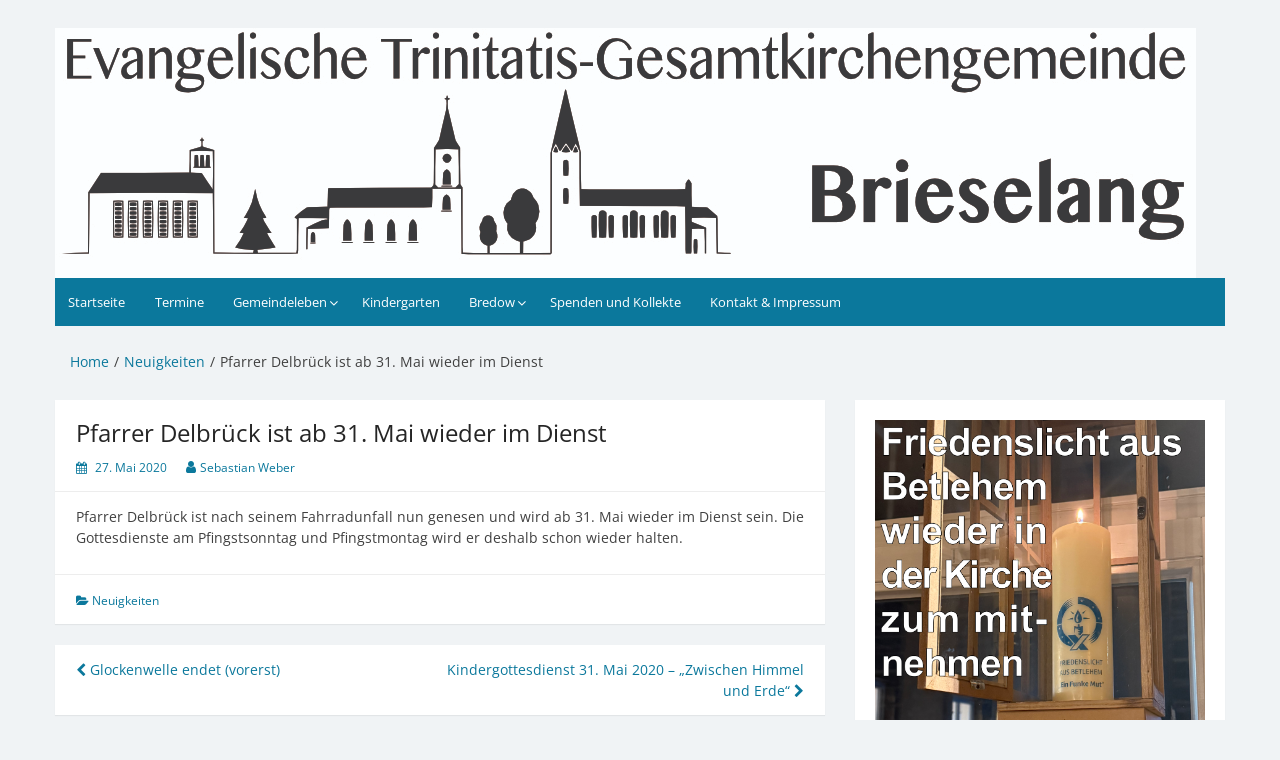

--- FILE ---
content_type: text/html; charset=UTF-8
request_url: https://www.kirche-brieselang.de/pfarrer-delbrueck-ist-ab-31-mai-wieder-im-dienst/
body_size: 56921
content:
<!DOCTYPE html>
<html lang="de">
<head>
	<meta charset="UTF-8">
	<meta name="viewport" content="width=device-width, initial-scale=1">
	<link rel="profile" href="http://gmpg.org/xfn/11">
		<meta name='robots' content='index, follow, max-image-preview:large, max-snippet:-1, max-video-preview:-1' />

	<!-- This site is optimized with the Yoast SEO plugin v26.7 - https://yoast.com/wordpress/plugins/seo/ -->
	<title>Pfarrer Delbrück ist ab 31. Mai wieder im Dienst &#8212; Evangelische Kirchengemeinde Brieselang</title>
	<link rel="canonical" href="https://www.kirche-brieselang.de/pfarrer-delbrueck-ist-ab-31-mai-wieder-im-dienst/" />
	<meta property="og:locale" content="de_DE" />
	<meta property="og:type" content="article" />
	<meta property="og:title" content="Pfarrer Delbrück ist ab 31. Mai wieder im Dienst &#8212; Evangelische Kirchengemeinde Brieselang" />
	<meta property="og:description" content="Pfarrer Delbrück ist nach seinem Fahrradunfall nun genesen und wird ab 31. Mai wieder im Dienst sein. Die Gottesdienste am Pfingstsonntag und Pfingstmontag wird er deshalb schon wieder halten." />
	<meta property="og:url" content="https://www.kirche-brieselang.de/pfarrer-delbrueck-ist-ab-31-mai-wieder-im-dienst/" />
	<meta property="og:site_name" content="Evangelische Kirchengemeinde Brieselang" />
	<meta property="article:published_time" content="2020-05-27T07:40:00+00:00" />
	<meta property="article:modified_time" content="2020-06-23T07:42:34+00:00" />
	<meta name="author" content="Sebastian Weber" />
	<meta name="twitter:card" content="summary_large_image" />
	<meta name="twitter:label1" content="Verfasst von" />
	<meta name="twitter:data1" content="Sebastian Weber" />
	<script type="application/ld+json" class="yoast-schema-graph">{"@context":"https://schema.org","@graph":[{"@type":"Article","@id":"https://www.kirche-brieselang.de/pfarrer-delbrueck-ist-ab-31-mai-wieder-im-dienst/#article","isPartOf":{"@id":"https://www.kirche-brieselang.de/pfarrer-delbrueck-ist-ab-31-mai-wieder-im-dienst/"},"author":{"name":"Sebastian Weber","@id":"https://www.kirche-brieselang.de/#/schema/person/12ff34b887e92b8a55227b0d966cc19b"},"headline":"Pfarrer Delbrück ist ab 31. Mai wieder im Dienst","datePublished":"2020-05-27T07:40:00+00:00","dateModified":"2020-06-23T07:42:34+00:00","mainEntityOfPage":{"@id":"https://www.kirche-brieselang.de/pfarrer-delbrueck-ist-ab-31-mai-wieder-im-dienst/"},"wordCount":38,"articleSection":["Neuigkeiten"],"inLanguage":"de"},{"@type":"WebPage","@id":"https://www.kirche-brieselang.de/pfarrer-delbrueck-ist-ab-31-mai-wieder-im-dienst/","url":"https://www.kirche-brieselang.de/pfarrer-delbrueck-ist-ab-31-mai-wieder-im-dienst/","name":"Pfarrer Delbrück ist ab 31. Mai wieder im Dienst &#8212; Evangelische Kirchengemeinde Brieselang","isPartOf":{"@id":"https://www.kirche-brieselang.de/#website"},"datePublished":"2020-05-27T07:40:00+00:00","dateModified":"2020-06-23T07:42:34+00:00","author":{"@id":"https://www.kirche-brieselang.de/#/schema/person/12ff34b887e92b8a55227b0d966cc19b"},"breadcrumb":{"@id":"https://www.kirche-brieselang.de/pfarrer-delbrueck-ist-ab-31-mai-wieder-im-dienst/#breadcrumb"},"inLanguage":"de","potentialAction":[{"@type":"ReadAction","target":["https://www.kirche-brieselang.de/pfarrer-delbrueck-ist-ab-31-mai-wieder-im-dienst/"]}]},{"@type":"BreadcrumbList","@id":"https://www.kirche-brieselang.de/pfarrer-delbrueck-ist-ab-31-mai-wieder-im-dienst/#breadcrumb","itemListElement":[{"@type":"ListItem","position":1,"name":"Startseite","item":"https://www.kirche-brieselang.de/"},{"@type":"ListItem","position":2,"name":"Pfarrer Delbrück ist ab 31. Mai wieder im Dienst"}]},{"@type":"WebSite","@id":"https://www.kirche-brieselang.de/#website","url":"https://www.kirche-brieselang.de/","name":"Evangelische Kirchengemeinde Brieselang","description":"Informationen zu Veranstaltungen, Gemeindeleben und unserem Kindergarten","potentialAction":[{"@type":"SearchAction","target":{"@type":"EntryPoint","urlTemplate":"https://www.kirche-brieselang.de/?s={search_term_string}"},"query-input":{"@type":"PropertyValueSpecification","valueRequired":true,"valueName":"search_term_string"}}],"inLanguage":"de"},{"@type":"Person","@id":"https://www.kirche-brieselang.de/#/schema/person/12ff34b887e92b8a55227b0d966cc19b","name":"Sebastian Weber","image":{"@type":"ImageObject","inLanguage":"de","@id":"https://www.kirche-brieselang.de/#/schema/person/image/","url":"https://secure.gravatar.com/avatar/8457efd818b867e21dceaee37204f0acd71f8fc2834876a0dfacea61f5e27553?s=96&d=mm&r=g","contentUrl":"https://secure.gravatar.com/avatar/8457efd818b867e21dceaee37204f0acd71f8fc2834876a0dfacea61f5e27553?s=96&d=mm&r=g","caption":"Sebastian Weber"},"url":"https://www.kirche-brieselang.de/author/adminkirche/"}]}</script>
	<!-- / Yoast SEO plugin. -->


<link rel="alternate" type="application/rss+xml" title="Evangelische Kirchengemeinde Brieselang &raquo; Feed" href="https://www.kirche-brieselang.de/feed/" />
<link rel="alternate" type="application/rss+xml" title="Evangelische Kirchengemeinde Brieselang &raquo; Kommentar-Feed" href="https://www.kirche-brieselang.de/comments/feed/" />
<link rel="alternate" title="oEmbed (JSON)" type="application/json+oembed" href="https://www.kirche-brieselang.de/wp-json/oembed/1.0/embed?url=https%3A%2F%2Fwww.kirche-brieselang.de%2Fpfarrer-delbrueck-ist-ab-31-mai-wieder-im-dienst%2F" />
<link rel="alternate" title="oEmbed (XML)" type="text/xml+oembed" href="https://www.kirche-brieselang.de/wp-json/oembed/1.0/embed?url=https%3A%2F%2Fwww.kirche-brieselang.de%2Fpfarrer-delbrueck-ist-ab-31-mai-wieder-im-dienst%2F&#038;format=xml" />
<style id='wp-img-auto-sizes-contain-inline-css'>
img:is([sizes=auto i],[sizes^="auto," i]){contain-intrinsic-size:3000px 1500px}
/*# sourceURL=wp-img-auto-sizes-contain-inline-css */
</style>
<style id='wp-emoji-styles-inline-css'>

	img.wp-smiley, img.emoji {
		display: inline !important;
		border: none !important;
		box-shadow: none !important;
		height: 1em !important;
		width: 1em !important;
		margin: 0 0.07em !important;
		vertical-align: -0.1em !important;
		background: none !important;
		padding: 0 !important;
	}
/*# sourceURL=wp-emoji-styles-inline-css */
</style>
<style id='wp-block-library-inline-css'>
:root{--wp-block-synced-color:#7a00df;--wp-block-synced-color--rgb:122,0,223;--wp-bound-block-color:var(--wp-block-synced-color);--wp-editor-canvas-background:#ddd;--wp-admin-theme-color:#007cba;--wp-admin-theme-color--rgb:0,124,186;--wp-admin-theme-color-darker-10:#006ba1;--wp-admin-theme-color-darker-10--rgb:0,107,160.5;--wp-admin-theme-color-darker-20:#005a87;--wp-admin-theme-color-darker-20--rgb:0,90,135;--wp-admin-border-width-focus:2px}@media (min-resolution:192dpi){:root{--wp-admin-border-width-focus:1.5px}}.wp-element-button{cursor:pointer}:root .has-very-light-gray-background-color{background-color:#eee}:root .has-very-dark-gray-background-color{background-color:#313131}:root .has-very-light-gray-color{color:#eee}:root .has-very-dark-gray-color{color:#313131}:root .has-vivid-green-cyan-to-vivid-cyan-blue-gradient-background{background:linear-gradient(135deg,#00d084,#0693e3)}:root .has-purple-crush-gradient-background{background:linear-gradient(135deg,#34e2e4,#4721fb 50%,#ab1dfe)}:root .has-hazy-dawn-gradient-background{background:linear-gradient(135deg,#faaca8,#dad0ec)}:root .has-subdued-olive-gradient-background{background:linear-gradient(135deg,#fafae1,#67a671)}:root .has-atomic-cream-gradient-background{background:linear-gradient(135deg,#fdd79a,#004a59)}:root .has-nightshade-gradient-background{background:linear-gradient(135deg,#330968,#31cdcf)}:root .has-midnight-gradient-background{background:linear-gradient(135deg,#020381,#2874fc)}:root{--wp--preset--font-size--normal:16px;--wp--preset--font-size--huge:42px}.has-regular-font-size{font-size:1em}.has-larger-font-size{font-size:2.625em}.has-normal-font-size{font-size:var(--wp--preset--font-size--normal)}.has-huge-font-size{font-size:var(--wp--preset--font-size--huge)}.has-text-align-center{text-align:center}.has-text-align-left{text-align:left}.has-text-align-right{text-align:right}.has-fit-text{white-space:nowrap!important}#end-resizable-editor-section{display:none}.aligncenter{clear:both}.items-justified-left{justify-content:flex-start}.items-justified-center{justify-content:center}.items-justified-right{justify-content:flex-end}.items-justified-space-between{justify-content:space-between}.screen-reader-text{border:0;clip-path:inset(50%);height:1px;margin:-1px;overflow:hidden;padding:0;position:absolute;width:1px;word-wrap:normal!important}.screen-reader-text:focus{background-color:#ddd;clip-path:none;color:#444;display:block;font-size:1em;height:auto;left:5px;line-height:normal;padding:15px 23px 14px;text-decoration:none;top:5px;width:auto;z-index:100000}html :where(.has-border-color){border-style:solid}html :where([style*=border-top-color]){border-top-style:solid}html :where([style*=border-right-color]){border-right-style:solid}html :where([style*=border-bottom-color]){border-bottom-style:solid}html :where([style*=border-left-color]){border-left-style:solid}html :where([style*=border-width]){border-style:solid}html :where([style*=border-top-width]){border-top-style:solid}html :where([style*=border-right-width]){border-right-style:solid}html :where([style*=border-bottom-width]){border-bottom-style:solid}html :where([style*=border-left-width]){border-left-style:solid}html :where(img[class*=wp-image-]){height:auto;max-width:100%}:where(figure){margin:0 0 1em}html :where(.is-position-sticky){--wp-admin--admin-bar--position-offset:var(--wp-admin--admin-bar--height,0px)}@media screen and (max-width:600px){html :where(.is-position-sticky){--wp-admin--admin-bar--position-offset:0px}}

/*# sourceURL=wp-block-library-inline-css */
</style><style id='wp-block-image-inline-css'>
.wp-block-image>a,.wp-block-image>figure>a{display:inline-block}.wp-block-image img{box-sizing:border-box;height:auto;max-width:100%;vertical-align:bottom}@media not (prefers-reduced-motion){.wp-block-image img.hide{visibility:hidden}.wp-block-image img.show{animation:show-content-image .4s}}.wp-block-image[style*=border-radius] img,.wp-block-image[style*=border-radius]>a{border-radius:inherit}.wp-block-image.has-custom-border img{box-sizing:border-box}.wp-block-image.aligncenter{text-align:center}.wp-block-image.alignfull>a,.wp-block-image.alignwide>a{width:100%}.wp-block-image.alignfull img,.wp-block-image.alignwide img{height:auto;width:100%}.wp-block-image .aligncenter,.wp-block-image .alignleft,.wp-block-image .alignright,.wp-block-image.aligncenter,.wp-block-image.alignleft,.wp-block-image.alignright{display:table}.wp-block-image .aligncenter>figcaption,.wp-block-image .alignleft>figcaption,.wp-block-image .alignright>figcaption,.wp-block-image.aligncenter>figcaption,.wp-block-image.alignleft>figcaption,.wp-block-image.alignright>figcaption{caption-side:bottom;display:table-caption}.wp-block-image .alignleft{float:left;margin:.5em 1em .5em 0}.wp-block-image .alignright{float:right;margin:.5em 0 .5em 1em}.wp-block-image .aligncenter{margin-left:auto;margin-right:auto}.wp-block-image :where(figcaption){margin-bottom:1em;margin-top:.5em}.wp-block-image.is-style-circle-mask img{border-radius:9999px}@supports ((-webkit-mask-image:none) or (mask-image:none)) or (-webkit-mask-image:none){.wp-block-image.is-style-circle-mask img{border-radius:0;-webkit-mask-image:url('data:image/svg+xml;utf8,<svg viewBox="0 0 100 100" xmlns="http://www.w3.org/2000/svg"><circle cx="50" cy="50" r="50"/></svg>');mask-image:url('data:image/svg+xml;utf8,<svg viewBox="0 0 100 100" xmlns="http://www.w3.org/2000/svg"><circle cx="50" cy="50" r="50"/></svg>');mask-mode:alpha;-webkit-mask-position:center;mask-position:center;-webkit-mask-repeat:no-repeat;mask-repeat:no-repeat;-webkit-mask-size:contain;mask-size:contain}}:root :where(.wp-block-image.is-style-rounded img,.wp-block-image .is-style-rounded img){border-radius:9999px}.wp-block-image figure{margin:0}.wp-lightbox-container{display:flex;flex-direction:column;position:relative}.wp-lightbox-container img{cursor:zoom-in}.wp-lightbox-container img:hover+button{opacity:1}.wp-lightbox-container button{align-items:center;backdrop-filter:blur(16px) saturate(180%);background-color:#5a5a5a40;border:none;border-radius:4px;cursor:zoom-in;display:flex;height:20px;justify-content:center;opacity:0;padding:0;position:absolute;right:16px;text-align:center;top:16px;width:20px;z-index:100}@media not (prefers-reduced-motion){.wp-lightbox-container button{transition:opacity .2s ease}}.wp-lightbox-container button:focus-visible{outline:3px auto #5a5a5a40;outline:3px auto -webkit-focus-ring-color;outline-offset:3px}.wp-lightbox-container button:hover{cursor:pointer;opacity:1}.wp-lightbox-container button:focus{opacity:1}.wp-lightbox-container button:focus,.wp-lightbox-container button:hover,.wp-lightbox-container button:not(:hover):not(:active):not(.has-background){background-color:#5a5a5a40;border:none}.wp-lightbox-overlay{box-sizing:border-box;cursor:zoom-out;height:100vh;left:0;overflow:hidden;position:fixed;top:0;visibility:hidden;width:100%;z-index:100000}.wp-lightbox-overlay .close-button{align-items:center;cursor:pointer;display:flex;justify-content:center;min-height:40px;min-width:40px;padding:0;position:absolute;right:calc(env(safe-area-inset-right) + 16px);top:calc(env(safe-area-inset-top) + 16px);z-index:5000000}.wp-lightbox-overlay .close-button:focus,.wp-lightbox-overlay .close-button:hover,.wp-lightbox-overlay .close-button:not(:hover):not(:active):not(.has-background){background:none;border:none}.wp-lightbox-overlay .lightbox-image-container{height:var(--wp--lightbox-container-height);left:50%;overflow:hidden;position:absolute;top:50%;transform:translate(-50%,-50%);transform-origin:top left;width:var(--wp--lightbox-container-width);z-index:9999999999}.wp-lightbox-overlay .wp-block-image{align-items:center;box-sizing:border-box;display:flex;height:100%;justify-content:center;margin:0;position:relative;transform-origin:0 0;width:100%;z-index:3000000}.wp-lightbox-overlay .wp-block-image img{height:var(--wp--lightbox-image-height);min-height:var(--wp--lightbox-image-height);min-width:var(--wp--lightbox-image-width);width:var(--wp--lightbox-image-width)}.wp-lightbox-overlay .wp-block-image figcaption{display:none}.wp-lightbox-overlay button{background:none;border:none}.wp-lightbox-overlay .scrim{background-color:#fff;height:100%;opacity:.9;position:absolute;width:100%;z-index:2000000}.wp-lightbox-overlay.active{visibility:visible}@media not (prefers-reduced-motion){.wp-lightbox-overlay.active{animation:turn-on-visibility .25s both}.wp-lightbox-overlay.active img{animation:turn-on-visibility .35s both}.wp-lightbox-overlay.show-closing-animation:not(.active){animation:turn-off-visibility .35s both}.wp-lightbox-overlay.show-closing-animation:not(.active) img{animation:turn-off-visibility .25s both}.wp-lightbox-overlay.zoom.active{animation:none;opacity:1;visibility:visible}.wp-lightbox-overlay.zoom.active .lightbox-image-container{animation:lightbox-zoom-in .4s}.wp-lightbox-overlay.zoom.active .lightbox-image-container img{animation:none}.wp-lightbox-overlay.zoom.active .scrim{animation:turn-on-visibility .4s forwards}.wp-lightbox-overlay.zoom.show-closing-animation:not(.active){animation:none}.wp-lightbox-overlay.zoom.show-closing-animation:not(.active) .lightbox-image-container{animation:lightbox-zoom-out .4s}.wp-lightbox-overlay.zoom.show-closing-animation:not(.active) .lightbox-image-container img{animation:none}.wp-lightbox-overlay.zoom.show-closing-animation:not(.active) .scrim{animation:turn-off-visibility .4s forwards}}@keyframes show-content-image{0%{visibility:hidden}99%{visibility:hidden}to{visibility:visible}}@keyframes turn-on-visibility{0%{opacity:0}to{opacity:1}}@keyframes turn-off-visibility{0%{opacity:1;visibility:visible}99%{opacity:0;visibility:visible}to{opacity:0;visibility:hidden}}@keyframes lightbox-zoom-in{0%{transform:translate(calc((-100vw + var(--wp--lightbox-scrollbar-width))/2 + var(--wp--lightbox-initial-left-position)),calc(-50vh + var(--wp--lightbox-initial-top-position))) scale(var(--wp--lightbox-scale))}to{transform:translate(-50%,-50%) scale(1)}}@keyframes lightbox-zoom-out{0%{transform:translate(-50%,-50%) scale(1);visibility:visible}99%{visibility:visible}to{transform:translate(calc((-100vw + var(--wp--lightbox-scrollbar-width))/2 + var(--wp--lightbox-initial-left-position)),calc(-50vh + var(--wp--lightbox-initial-top-position))) scale(var(--wp--lightbox-scale));visibility:hidden}}
/*# sourceURL=https://www.kirche-brieselang.de/wp-includes/blocks/image/style.min.css */
</style>
<style id='wp-block-image-theme-inline-css'>
:root :where(.wp-block-image figcaption){color:#555;font-size:13px;text-align:center}.is-dark-theme :root :where(.wp-block-image figcaption){color:#ffffffa6}.wp-block-image{margin:0 0 1em}
/*# sourceURL=https://www.kirche-brieselang.de/wp-includes/blocks/image/theme.min.css */
</style>
<style id='wp-block-search-inline-css'>
.wp-block-search__button{margin-left:10px;word-break:normal}.wp-block-search__button.has-icon{line-height:0}.wp-block-search__button svg{height:1.25em;min-height:24px;min-width:24px;width:1.25em;fill:currentColor;vertical-align:text-bottom}:where(.wp-block-search__button){border:1px solid #ccc;padding:6px 10px}.wp-block-search__inside-wrapper{display:flex;flex:auto;flex-wrap:nowrap;max-width:100%}.wp-block-search__label{width:100%}.wp-block-search.wp-block-search__button-only .wp-block-search__button{box-sizing:border-box;display:flex;flex-shrink:0;justify-content:center;margin-left:0;max-width:100%}.wp-block-search.wp-block-search__button-only .wp-block-search__inside-wrapper{min-width:0!important;transition-property:width}.wp-block-search.wp-block-search__button-only .wp-block-search__input{flex-basis:100%;transition-duration:.3s}.wp-block-search.wp-block-search__button-only.wp-block-search__searchfield-hidden,.wp-block-search.wp-block-search__button-only.wp-block-search__searchfield-hidden .wp-block-search__inside-wrapper{overflow:hidden}.wp-block-search.wp-block-search__button-only.wp-block-search__searchfield-hidden .wp-block-search__input{border-left-width:0!important;border-right-width:0!important;flex-basis:0;flex-grow:0;margin:0;min-width:0!important;padding-left:0!important;padding-right:0!important;width:0!important}:where(.wp-block-search__input){appearance:none;border:1px solid #949494;flex-grow:1;font-family:inherit;font-size:inherit;font-style:inherit;font-weight:inherit;letter-spacing:inherit;line-height:inherit;margin-left:0;margin-right:0;min-width:3rem;padding:8px;text-decoration:unset!important;text-transform:inherit}:where(.wp-block-search__button-inside .wp-block-search__inside-wrapper){background-color:#fff;border:1px solid #949494;box-sizing:border-box;padding:4px}:where(.wp-block-search__button-inside .wp-block-search__inside-wrapper) .wp-block-search__input{border:none;border-radius:0;padding:0 4px}:where(.wp-block-search__button-inside .wp-block-search__inside-wrapper) .wp-block-search__input:focus{outline:none}:where(.wp-block-search__button-inside .wp-block-search__inside-wrapper) :where(.wp-block-search__button){padding:4px 8px}.wp-block-search.aligncenter .wp-block-search__inside-wrapper{margin:auto}.wp-block[data-align=right] .wp-block-search.wp-block-search__button-only .wp-block-search__inside-wrapper{float:right}
/*# sourceURL=https://www.kirche-brieselang.de/wp-includes/blocks/search/style.min.css */
</style>
<style id='wp-block-search-theme-inline-css'>
.wp-block-search .wp-block-search__label{font-weight:700}.wp-block-search__button{border:1px solid #ccc;padding:.375em .625em}
/*# sourceURL=https://www.kirche-brieselang.de/wp-includes/blocks/search/theme.min.css */
</style>
<style id='global-styles-inline-css'>
:root{--wp--preset--aspect-ratio--square: 1;--wp--preset--aspect-ratio--4-3: 4/3;--wp--preset--aspect-ratio--3-4: 3/4;--wp--preset--aspect-ratio--3-2: 3/2;--wp--preset--aspect-ratio--2-3: 2/3;--wp--preset--aspect-ratio--16-9: 16/9;--wp--preset--aspect-ratio--9-16: 9/16;--wp--preset--color--black: #000000;--wp--preset--color--cyan-bluish-gray: #abb8c3;--wp--preset--color--white: #ffffff;--wp--preset--color--pale-pink: #f78da7;--wp--preset--color--vivid-red: #cf2e2e;--wp--preset--color--luminous-vivid-orange: #ff6900;--wp--preset--color--luminous-vivid-amber: #fcb900;--wp--preset--color--light-green-cyan: #7bdcb5;--wp--preset--color--vivid-green-cyan: #00d084;--wp--preset--color--pale-cyan-blue: #8ed1fc;--wp--preset--color--vivid-cyan-blue: #0693e3;--wp--preset--color--vivid-purple: #9b51e0;--wp--preset--gradient--vivid-cyan-blue-to-vivid-purple: linear-gradient(135deg,rgb(6,147,227) 0%,rgb(155,81,224) 100%);--wp--preset--gradient--light-green-cyan-to-vivid-green-cyan: linear-gradient(135deg,rgb(122,220,180) 0%,rgb(0,208,130) 100%);--wp--preset--gradient--luminous-vivid-amber-to-luminous-vivid-orange: linear-gradient(135deg,rgb(252,185,0) 0%,rgb(255,105,0) 100%);--wp--preset--gradient--luminous-vivid-orange-to-vivid-red: linear-gradient(135deg,rgb(255,105,0) 0%,rgb(207,46,46) 100%);--wp--preset--gradient--very-light-gray-to-cyan-bluish-gray: linear-gradient(135deg,rgb(238,238,238) 0%,rgb(169,184,195) 100%);--wp--preset--gradient--cool-to-warm-spectrum: linear-gradient(135deg,rgb(74,234,220) 0%,rgb(151,120,209) 20%,rgb(207,42,186) 40%,rgb(238,44,130) 60%,rgb(251,105,98) 80%,rgb(254,248,76) 100%);--wp--preset--gradient--blush-light-purple: linear-gradient(135deg,rgb(255,206,236) 0%,rgb(152,150,240) 100%);--wp--preset--gradient--blush-bordeaux: linear-gradient(135deg,rgb(254,205,165) 0%,rgb(254,45,45) 50%,rgb(107,0,62) 100%);--wp--preset--gradient--luminous-dusk: linear-gradient(135deg,rgb(255,203,112) 0%,rgb(199,81,192) 50%,rgb(65,88,208) 100%);--wp--preset--gradient--pale-ocean: linear-gradient(135deg,rgb(255,245,203) 0%,rgb(182,227,212) 50%,rgb(51,167,181) 100%);--wp--preset--gradient--electric-grass: linear-gradient(135deg,rgb(202,248,128) 0%,rgb(113,206,126) 100%);--wp--preset--gradient--midnight: linear-gradient(135deg,rgb(2,3,129) 0%,rgb(40,116,252) 100%);--wp--preset--font-size--small: 13px;--wp--preset--font-size--medium: 20px;--wp--preset--font-size--large: 36px;--wp--preset--font-size--x-large: 42px;--wp--preset--spacing--20: 0.44rem;--wp--preset--spacing--30: 0.67rem;--wp--preset--spacing--40: 1rem;--wp--preset--spacing--50: 1.5rem;--wp--preset--spacing--60: 2.25rem;--wp--preset--spacing--70: 3.38rem;--wp--preset--spacing--80: 5.06rem;--wp--preset--shadow--natural: 6px 6px 9px rgba(0, 0, 0, 0.2);--wp--preset--shadow--deep: 12px 12px 50px rgba(0, 0, 0, 0.4);--wp--preset--shadow--sharp: 6px 6px 0px rgba(0, 0, 0, 0.2);--wp--preset--shadow--outlined: 6px 6px 0px -3px rgb(255, 255, 255), 6px 6px rgb(0, 0, 0);--wp--preset--shadow--crisp: 6px 6px 0px rgb(0, 0, 0);}:where(.is-layout-flex){gap: 0.5em;}:where(.is-layout-grid){gap: 0.5em;}body .is-layout-flex{display: flex;}.is-layout-flex{flex-wrap: wrap;align-items: center;}.is-layout-flex > :is(*, div){margin: 0;}body .is-layout-grid{display: grid;}.is-layout-grid > :is(*, div){margin: 0;}:where(.wp-block-columns.is-layout-flex){gap: 2em;}:where(.wp-block-columns.is-layout-grid){gap: 2em;}:where(.wp-block-post-template.is-layout-flex){gap: 1.25em;}:where(.wp-block-post-template.is-layout-grid){gap: 1.25em;}.has-black-color{color: var(--wp--preset--color--black) !important;}.has-cyan-bluish-gray-color{color: var(--wp--preset--color--cyan-bluish-gray) !important;}.has-white-color{color: var(--wp--preset--color--white) !important;}.has-pale-pink-color{color: var(--wp--preset--color--pale-pink) !important;}.has-vivid-red-color{color: var(--wp--preset--color--vivid-red) !important;}.has-luminous-vivid-orange-color{color: var(--wp--preset--color--luminous-vivid-orange) !important;}.has-luminous-vivid-amber-color{color: var(--wp--preset--color--luminous-vivid-amber) !important;}.has-light-green-cyan-color{color: var(--wp--preset--color--light-green-cyan) !important;}.has-vivid-green-cyan-color{color: var(--wp--preset--color--vivid-green-cyan) !important;}.has-pale-cyan-blue-color{color: var(--wp--preset--color--pale-cyan-blue) !important;}.has-vivid-cyan-blue-color{color: var(--wp--preset--color--vivid-cyan-blue) !important;}.has-vivid-purple-color{color: var(--wp--preset--color--vivid-purple) !important;}.has-black-background-color{background-color: var(--wp--preset--color--black) !important;}.has-cyan-bluish-gray-background-color{background-color: var(--wp--preset--color--cyan-bluish-gray) !important;}.has-white-background-color{background-color: var(--wp--preset--color--white) !important;}.has-pale-pink-background-color{background-color: var(--wp--preset--color--pale-pink) !important;}.has-vivid-red-background-color{background-color: var(--wp--preset--color--vivid-red) !important;}.has-luminous-vivid-orange-background-color{background-color: var(--wp--preset--color--luminous-vivid-orange) !important;}.has-luminous-vivid-amber-background-color{background-color: var(--wp--preset--color--luminous-vivid-amber) !important;}.has-light-green-cyan-background-color{background-color: var(--wp--preset--color--light-green-cyan) !important;}.has-vivid-green-cyan-background-color{background-color: var(--wp--preset--color--vivid-green-cyan) !important;}.has-pale-cyan-blue-background-color{background-color: var(--wp--preset--color--pale-cyan-blue) !important;}.has-vivid-cyan-blue-background-color{background-color: var(--wp--preset--color--vivid-cyan-blue) !important;}.has-vivid-purple-background-color{background-color: var(--wp--preset--color--vivid-purple) !important;}.has-black-border-color{border-color: var(--wp--preset--color--black) !important;}.has-cyan-bluish-gray-border-color{border-color: var(--wp--preset--color--cyan-bluish-gray) !important;}.has-white-border-color{border-color: var(--wp--preset--color--white) !important;}.has-pale-pink-border-color{border-color: var(--wp--preset--color--pale-pink) !important;}.has-vivid-red-border-color{border-color: var(--wp--preset--color--vivid-red) !important;}.has-luminous-vivid-orange-border-color{border-color: var(--wp--preset--color--luminous-vivid-orange) !important;}.has-luminous-vivid-amber-border-color{border-color: var(--wp--preset--color--luminous-vivid-amber) !important;}.has-light-green-cyan-border-color{border-color: var(--wp--preset--color--light-green-cyan) !important;}.has-vivid-green-cyan-border-color{border-color: var(--wp--preset--color--vivid-green-cyan) !important;}.has-pale-cyan-blue-border-color{border-color: var(--wp--preset--color--pale-cyan-blue) !important;}.has-vivid-cyan-blue-border-color{border-color: var(--wp--preset--color--vivid-cyan-blue) !important;}.has-vivid-purple-border-color{border-color: var(--wp--preset--color--vivid-purple) !important;}.has-vivid-cyan-blue-to-vivid-purple-gradient-background{background: var(--wp--preset--gradient--vivid-cyan-blue-to-vivid-purple) !important;}.has-light-green-cyan-to-vivid-green-cyan-gradient-background{background: var(--wp--preset--gradient--light-green-cyan-to-vivid-green-cyan) !important;}.has-luminous-vivid-amber-to-luminous-vivid-orange-gradient-background{background: var(--wp--preset--gradient--luminous-vivid-amber-to-luminous-vivid-orange) !important;}.has-luminous-vivid-orange-to-vivid-red-gradient-background{background: var(--wp--preset--gradient--luminous-vivid-orange-to-vivid-red) !important;}.has-very-light-gray-to-cyan-bluish-gray-gradient-background{background: var(--wp--preset--gradient--very-light-gray-to-cyan-bluish-gray) !important;}.has-cool-to-warm-spectrum-gradient-background{background: var(--wp--preset--gradient--cool-to-warm-spectrum) !important;}.has-blush-light-purple-gradient-background{background: var(--wp--preset--gradient--blush-light-purple) !important;}.has-blush-bordeaux-gradient-background{background: var(--wp--preset--gradient--blush-bordeaux) !important;}.has-luminous-dusk-gradient-background{background: var(--wp--preset--gradient--luminous-dusk) !important;}.has-pale-ocean-gradient-background{background: var(--wp--preset--gradient--pale-ocean) !important;}.has-electric-grass-gradient-background{background: var(--wp--preset--gradient--electric-grass) !important;}.has-midnight-gradient-background{background: var(--wp--preset--gradient--midnight) !important;}.has-small-font-size{font-size: var(--wp--preset--font-size--small) !important;}.has-medium-font-size{font-size: var(--wp--preset--font-size--medium) !important;}.has-large-font-size{font-size: var(--wp--preset--font-size--large) !important;}.has-x-large-font-size{font-size: var(--wp--preset--font-size--x-large) !important;}
/*# sourceURL=global-styles-inline-css */
</style>

<style id='classic-theme-styles-inline-css'>
/*! This file is auto-generated */
.wp-block-button__link{color:#fff;background-color:#32373c;border-radius:9999px;box-shadow:none;text-decoration:none;padding:calc(.667em + 2px) calc(1.333em + 2px);font-size:1.125em}.wp-block-file__button{background:#32373c;color:#fff;text-decoration:none}
/*# sourceURL=/wp-includes/css/classic-themes.min.css */
</style>
<link rel='stylesheet' id='simple-life-style-open-sans-css' href='https://www.kirche-brieselang.de/wp-content/fonts/f5f777d121c46df5e18caceecf7e5fa1.css?ver=3.0.0' media='all' />
<link rel='stylesheet' id='simple-life-style-bootstrap-css' href='https://www.kirche-brieselang.de/wp-content/themes/simple-life/third-party/bootstrap/css/bootstrap.min.css?ver=3.3.6' media='all' />
<link rel='stylesheet' id='fontawesome-css' href='https://www.kirche-brieselang.de/wp-content/themes/simple-life/third-party/font-awesome/css/font-awesome.min.css?ver=4.7.0' media='all' />
<link rel='stylesheet' id='simple-life-style-meanmenu-css' href='https://www.kirche-brieselang.de/wp-content/themes/simple-life/third-party/meanmenu/meanmenu.min.css?ver=2.0.8' media='all' />
<link rel='stylesheet' id='simple-life-style-css' href='https://www.kirche-brieselang.de/wp-content/themes/simple-life/style.css?ver=3.0.0' media='all' />
<link rel='stylesheet' id='__EPYT__style-css' href='https://www.kirche-brieselang.de/wp-content/plugins/youtube-embed-plus/styles/ytprefs.min.css?ver=14.2.4' media='all' />
<style id='__EPYT__style-inline-css'>

                .epyt-gallery-thumb {
                        width: 33.333%;
                }
                
/*# sourceURL=__EPYT__style-inline-css */
</style>
<link rel='stylesheet' id='wp-block-paragraph-css' href='https://www.kirche-brieselang.de/wp-includes/blocks/paragraph/style.min.css?ver=6.9' media='all' />
<link rel='stylesheet' id='HHL_StyleSheets-css' href='https://www.kirche-brieselang.de/wp-content/plugins/herrnhuter-losung-widget-master/css/styles.css?ver=6.9' media='all' />
<script src="https://www.kirche-brieselang.de/wp-includes/js/jquery/jquery.min.js?ver=3.7.1" id="jquery-core-js"></script>
<script src="https://www.kirche-brieselang.de/wp-includes/js/jquery/jquery-migrate.min.js?ver=3.4.1" id="jquery-migrate-js"></script>
<script id="__ytprefs__-js-extra">
var _EPYT_ = {"ajaxurl":"https://www.kirche-brieselang.de/wp-admin/admin-ajax.php","security":"adc09207fb","gallery_scrolloffset":"20","eppathtoscripts":"https://www.kirche-brieselang.de/wp-content/plugins/youtube-embed-plus/scripts/","eppath":"https://www.kirche-brieselang.de/wp-content/plugins/youtube-embed-plus/","epresponsiveselector":"[\"iframe.__youtube_prefs_widget__\"]","epdovol":"1","version":"14.2.4","evselector":"iframe.__youtube_prefs__[src], iframe[src*=\"youtube.com/embed/\"], iframe[src*=\"youtube-nocookie.com/embed/\"]","ajax_compat":"","maxres_facade":"eager","ytapi_load":"light","pause_others":"","stopMobileBuffer":"1","facade_mode":"","not_live_on_channel":""};
//# sourceURL=__ytprefs__-js-extra
</script>
<script src="https://www.kirche-brieselang.de/wp-content/plugins/youtube-embed-plus/scripts/ytprefs.min.js?ver=14.2.4" id="__ytprefs__-js"></script>
<link rel="https://api.w.org/" href="https://www.kirche-brieselang.de/wp-json/" /><link rel="alternate" title="JSON" type="application/json" href="https://www.kirche-brieselang.de/wp-json/wp/v2/posts/1525" /><link rel="EditURI" type="application/rsd+xml" title="RSD" href="https://www.kirche-brieselang.de/xmlrpc.php?rsd" />
<meta name="generator" content="WordPress 6.9" />
<link rel='shortlink' href='https://www.kirche-brieselang.de/?p=1525' />
		<style type="text/css">
				.site-title,
		.site-description {
			position: absolute;
			clip: rect(1px, 1px, 1px, 1px);
		}
				</style>
				<style id="wp-custom-css">
			/* Autor ausblenden*/

#page span.byline {
    display: none;
}

/* Start Beitrag */
article#post-1236 header.entry-header {
    margin-bottom: 0;
}
article#post-1236 .entry-meta {
    display: none;
}
article#post-1236 .entry-footer {
	display: none;
}

.wp-block-media-text .wp-block-media-text__content
{
	padding-left: 0;
}

.post-1616 .post-thumbnail-wrapper  {
	height: 200px;
	width: auto; 
	float: left;
	margin-right: 20px
}

.post-1616 .post-thumbnail-wrapper img  {
	height: 100%;
	width: auto;
}

/* Buttons */
.wp-block-file a.wp-block-file__button {
    background: #007cba;
}

/* Beitragsbild in Artikelansicht ausblenden */
.post-2266 .post-thumbnail-wrapper,
.post-2095 .post-thumbnail-wrapper,
.post-2118 .post-thumbnail-wrapper,
.post-2161 .post-thumbnail-wrapper,
.post-2193 .post-thumbnail-wrapper,
.post-2235 .post-thumbnail-wrapper,
.post-2323 .post-thumbnail-wrapper,
.post-2334 .post-thumbnail-wrapper,
.post-2345 .post-thumbnail-wrapper,
.post-2702 .post-thumbnail-wrapper,
.post-2364 .post-thumbnail-wrapper
{
	display: none;
}		</style>
		</head>

<body class="wp-singular post-template-default single single-post postid-1525 single-format-standard wp-embed-responsive wp-theme-simple-life group-blog">

<div id="page" class="hfeed site">
	<a class="skip-link screen-reader-text" href="#content">Zum Inhalt springen</a>

	
	<header id="masthead" class="site-header container" role="banner">
		<div class="site-branding">
						<h1 class="site-title text-center"><a href="https://www.kirche-brieselang.de/" rel="home">Evangelische Kirchengemeinde Brieselang</a></h1>
			<p class="site-description text-center">Informationen zu Veranstaltungen, Gemeindeleben und unserem Kindergarten</p>
		</div>

					<div id="site-header">
				<a href="https://www.kirche-brieselang.de/" rel="home">
					<img src="https://www.kirche-brieselang.de/wp-content/uploads/2025/03/Logo-Trinitatis-www.jpg" width="1141" height="250" alt="Evangelische Kirchengemeinde Brieselang">
				</a>
			</div>
		
		<nav id="site-navigation" class="main-navigation" role="navigation">
			<button class="menu-toggle" aria-hidden="true">Primäres Menü</button>
			<div class="menu-top-menue-container"><ul id="primary-menu" class="menu"><li id="menu-item-1235" class="menu-item menu-item-type-custom menu-item-object-custom menu-item-home menu-item-1235"><a href="https://www.kirche-brieselang.de">Startseite</a></li>
<li id="menu-item-32" class="menu-item menu-item-type-post_type menu-item-object-page menu-item-32"><a href="https://www.kirche-brieselang.de/termine/">Termine</a></li>
<li id="menu-item-40" class="menu-item menu-item-type-post_type menu-item-object-page menu-item-has-children menu-item-40"><a href="https://www.kirche-brieselang.de/gemeindeleben/">Gemeindeleben</a>
<ul class="sub-menu">
	<li id="menu-item-1251" class="menu-item menu-item-type-post_type menu-item-object-page menu-item-1251"><a href="https://www.kirche-brieselang.de/kindergottesdienst/">Kindergottesdienst</a></li>
	<li id="menu-item-1269" class="menu-item menu-item-type-post_type menu-item-object-page menu-item-has-children menu-item-1269"><a href="https://www.kirche-brieselang.de/?page_id=1266">Abendklang</a>
	<ul class="sub-menu">
		<li id="menu-item-2182" class="menu-item menu-item-type-taxonomy menu-item-object-category menu-item-2182"><a href="https://www.kirche-brieselang.de/category/neuigkeiten/abendklang/">Abendklang</a></li>
	</ul>
</li>
	<li id="menu-item-1279" class="menu-item menu-item-type-post_type menu-item-object-page menu-item-1279"><a href="https://www.kirche-brieselang.de/kinderchor/">Kinderchor</a></li>
	<li id="menu-item-1982" class="menu-item menu-item-type-post_type menu-item-object-page menu-item-1982"><a href="https://www.kirche-brieselang.de/?page_id=1979">Jugendchor</a></li>
</ul>
</li>
<li id="menu-item-20" class="menu-item menu-item-type-post_type menu-item-object-page menu-item-20"><a href="https://www.kirche-brieselang.de/kindergarten/">Kindergarten</a></li>
<li id="menu-item-1305" class="menu-item menu-item-type-post_type menu-item-object-page menu-item-has-children menu-item-1305"><a href="https://www.kirche-brieselang.de/kirchengemeinde-bredow/">Bredow</a>
<ul class="sub-menu">
	<li id="menu-item-1306" class="menu-item menu-item-type-post_type menu-item-object-page menu-item-1306"><a href="https://www.kirche-brieselang.de/foerderverein-bredower-dorfkiche/">Förderverein zum Erhalt der Bredower Dorfkirche e. V.</a></li>
</ul>
</li>
<li id="menu-item-1454" class="menu-item menu-item-type-post_type menu-item-object-page menu-item-1454"><a href="https://www.kirche-brieselang.de/spenden-und-kollekte/">Spenden und Kollekte</a></li>
<li id="menu-item-71" class="menu-item menu-item-type-post_type menu-item-object-page menu-item-71"><a href="https://www.kirche-brieselang.de/kontakt/">Kontakt &#038; Impressum</a></li>
</ul></div>		</nav><!-- #site-navigation -->

	</header><!-- #masthead -->

	<div id="breadcrumb"><div class="container"><div class="row"><div class="col-sm-12"><nav class="breadcrumbs" role="navigation" aria-label="Breadcrumbs" itemprop="breadcrumb"><ul class="breadcrumbs__trail" itemscope itemtype="https://schema.org/BreadcrumbList"><li class="breadcrumbs__crumb breadcrumbs__crumb--home" itemprop="itemListElement" itemscope itemtype="https://schema.org/ListItem"><a href="https://www.kirche-brieselang.de/" itemprop="item"><span itemprop="name">Home</span></a></li><li class="breadcrumbs__crumb breadcrumbs__crumb--term" itemprop="itemListElement" itemscope itemtype="https://schema.org/ListItem"><a href="https://www.kirche-brieselang.de/category/neuigkeiten/" itemprop="item"><span itemprop="name">Neuigkeiten</span></a></li><li class="breadcrumbs__crumb breadcrumbs__crumb--post" itemprop="itemListElement" itemscope itemtype="https://schema.org/ListItem"><span itemprop="item"><span itemprop="name">Pfarrer Delbrück ist ab 31. Mai wieder im Dienst</span></span></li></ul></nav></div><!-- .col-sm-12 --></div></div><!-- .row --></div><!-- .container --></div><!-- #breadcrumb -->
	<div id="content" class="site-content container">
		<div class="row">

<div id="primary" class="content-area col-sm-8 pull-left col-xs-12">
	<main id="main" class="site-main" role="main">

		
			
<article id="post-1525" class="post-1525 post type-post status-publish format-standard hentry category-neuigkeiten content-layout-excerpt-thumb">
	<header class="entry-header">
		<h2 class="entry-title">Pfarrer Delbrück ist ab 31. Mai wieder im Dienst</h2>
		<div class="entry-meta">
			<span class="posted-on"><i class="fa fa-calendar" aria-hidden="true"></i> <a href="https://www.kirche-brieselang.de/2020/05/27/" rel="bookmark"><time class="entry-date published" datetime="2020-05-27T07:40:00+00:00">27. Mai 2020</time><time class="updated" datetime="2020-06-23T07:42:34+00:00">23. Juni 2020</time></a></span><span class="byline"> <i class="fa fa-user" aria-hidden="true"></i> <span class="author vcard"><a class="url fn n" href="https://www.kirche-brieselang.de/author/adminkirche/">Sebastian Weber</a></span></span>		</div><!-- .entry-meta -->
	</header><!-- .entry-header -->

	<div class="entry-content">
		
		
<p>Pfarrer Delbrück ist nach seinem Fahrradunfall nun genesen und wird ab 31. Mai wieder im Dienst sein. Die Gottesdienste am Pfingstsonntag und Pfingstmontag wird er deshalb schon wieder halten. </p>
			</div><!-- .entry-content -->

	<footer class="entry-footer">
		<span class="sl-category"><i class="fa fa-folder-open" aria-hidden="true"></i> <a href="https://www.kirche-brieselang.de/category/neuigkeiten/" rel="category tag">Neuigkeiten</a></span>
			</footer><!-- .entry-footer -->
</article><!-- #post-## -->

			
	<nav class="navigation post-navigation" aria-label="Beiträge">
		<h2 class="screen-reader-text">Beitragsnavigation</h2>
		<div class="nav-links"><div class="nav-previous"><a href="https://www.kirche-brieselang.de/glockenwelle-endet-vorerst/" rel="prev"><i class="fa fa-chevron-left" aria-hidden="true"></i> Glockenwelle endet (vorerst)</a></div><div class="nav-next"><a href="https://www.kirche-brieselang.de/kindergottesdienst-zum-anhoeren/" rel="next">Kindergottesdienst 31. Mai 2020 &#8211; &#8222;Zwischen Himmel und Erde&#8220; <i class="fa fa-chevron-right" aria-hidden="true"></i></a></div></div>
	</nav>
			
		
	</main><!-- #main -->
</div><!-- #primary -->

<div id="secondary" class="widget-area container clearfix col-sm-4" role="complementary">
	<aside id="block-129" class="widget clearfix widget_block widget_media_image">
<figure class="wp-block-image size-full"><a href="https://www.kirche-brieselang.de/friedenslicht-aus-betlehem-wieder-in-der-kirche/" target="_blank" rel="https://www.kirche-brieselang.de/friedenslicht-aus-betlehem-wieder-in-der-kirche/ noreferrer noopener"><img loading="lazy" decoding="async" width="1067" height="1039" src="https://www.kirche-brieselang.de/wp-content/uploads/2025/12/25-12-18-Friedenslicht-www.png" alt="" class="wp-image-3013" srcset="https://www.kirche-brieselang.de/wp-content/uploads/2025/12/25-12-18-Friedenslicht-www.png 1067w, https://www.kirche-brieselang.de/wp-content/uploads/2025/12/25-12-18-Friedenslicht-www-300x292.png 300w, https://www.kirche-brieselang.de/wp-content/uploads/2025/12/25-12-18-Friedenslicht-www-1024x997.png 1024w, https://www.kirche-brieselang.de/wp-content/uploads/2025/12/25-12-18-Friedenslicht-www-768x748.png 768w" sizes="auto, (max-width: 1067px) 100vw, 1067px" /></a></figure>
</aside><aside id="block-130" class="widget clearfix widget_block widget_media_image">
<figure class="wp-block-image size-large"><a href="https://www.kirche-brieselang.de/gottesdienste-heiligabend-und-weihnachten/" target="_blank" rel="https://www.kirche-brieselang.de/gottesdienste-heiligabend-und-weihnachten/ noreferrer noopener"><img loading="lazy" decoding="async" width="1024" height="724" src="https://www.kirche-brieselang.de/wp-content/uploads/2025/12/Gottesdienst-Hl_A-1024x724.png" alt="" class="wp-image-2989" srcset="https://www.kirche-brieselang.de/wp-content/uploads/2025/12/Gottesdienst-Hl_A-1024x724.png 1024w, https://www.kirche-brieselang.de/wp-content/uploads/2025/12/Gottesdienst-Hl_A-300x212.png 300w, https://www.kirche-brieselang.de/wp-content/uploads/2025/12/Gottesdienst-Hl_A-768x543.png 768w, https://www.kirche-brieselang.de/wp-content/uploads/2025/12/Gottesdienst-Hl_A-1536x1086.png 1536w, https://www.kirche-brieselang.de/wp-content/uploads/2025/12/Gottesdienst-Hl_A-2048x1448.png 2048w" sizes="auto, (max-width: 1024px) 100vw, 1024px" /></a></figure>
</aside><aside id="block-124" class="widget clearfix widget_block"><h3>GKR-Wahl in Bredow, Brieselang und Zeestow</h3>
<span>Am <b>7. Dezember 2025</b> findet die Wahl der neuen Ortskirchenräte statt, von denen 4 (Brieselang) bzw. 2 (Bredow & Zeestow) in den Gemeindekirchenrat entsendet werden. 
Wann und wo können Sie ihren Ortskirchenrat wählen?<span>
<ul>
<li>Bredow: 8:30 bis 10:30 Uhr in der Bredower Kirche</li>
<li>Brieselang: 9:30 bis 15:30 Uhr in der Brieselanger Kirche ⇒ <b><a href="https://www.kirche-brieselang.de/kandidatenvorstellung-brieselang-gkr-wahl-2025/"> Kandidaten und Wahlergebnis</a></b></li>
<li>Zeestow: 13:30 bis 15:30 Uhr in der Zeestower Autobahn- und Radwegekirche ⇒ <b><a href="https://www.kirche-brieselang.de/kandidatenvorstellung-zeestow-gkr-wahl-2025/">Kandidaten und Wahlergebnis</a></b></li>
</ul></aside><aside id="block-69" class="widget clearfix widget_block"><h4>Die nächsten Gottesdienste</h4><iframe loading="lazy" src="https://ekbo-termine.de/teaser.html?vid=1203&amp;itemsPerPage=5&amp;encoding=utf8&amp;tpl=1" width="500px" height="300px" frameborder="0"></iframe></aside><aside id="block-33" class="widget clearfix widget_block widget_search"><form role="search" method="get" action="https://www.kirche-brieselang.de/" class="wp-block-search__button-outside wp-block-search__text-button wp-block-search"    ><label class="wp-block-search__label screen-reader-text" for="wp-block-search__input-1" >Suchen</label><div class="wp-block-search__inside-wrapper" ><input class="wp-block-search__input" id="wp-block-search__input-1" placeholder="Webseite durchsuchen" value="" type="search" name="s" required /><button aria-label="Suchen" class="wp-block-search__button wp-element-button" type="submit" >Suchen</button></div></form></aside><aside id="custom_html-22" class="widget_text widget clearfix widget_custom_html"><h3 class="widget-title">Spenden und Kollekten</h3><div class="textwidget custom-html-widget"><a href="https://www.kirche-brieselang.de/spenden-und-kollekte/" style="
    display: inline;
    float: left;
"><img src="https://www.kirche-brieselang.de/wp-content/uploads/2020/04/SpendenIcon.png" alt="Spenden und Kollekte">	
</a>
<span>
    <p style="margin-bottom: 1em;">Spenden und Kollekten können Sie momentan auf zwei Wegen: </p>
    <p style="margin-bottom: 0.5em;">1. per Überweisung (für die eigene Gemeinde und landeskirchliche Kollekten)</p>
    <p>2. online auf <a href="https://www.ekbo.de/spenden">www.ekbo.de/spenden</a> (nur für landeskirchliche Kollekten)</p>
</span>
<div>	Weitere Informationen dazu finden Sie <a href="https://www.kirche-brieselang.de/spenden-und-kollekte/"><b>hier</b></a> 
</div></div></aside><aside id="media_image-3" class="widget clearfix widget_media_image"><h3 class="widget-title">Autobahnkirche Zeestow</h3><a href="http://autobahnkirche-zeestow.de/"><img width="169" height="58" src="https://www.kirche-brieselang.de/wp-content/uploads/2020/01/logo_autobahnkirche-zeestow-1.png" class="image wp-image-1280  attachment-full size-full" alt="Autobahnkirche Zeestow" style="max-width: 100%; height: auto;" decoding="async" loading="lazy" /></a></aside><aside id="media_image-2" class="widget clearfix widget_media_image"><h3 class="widget-title">Rüstzeitzeit &#8222;Bei den Aposteln&#8220; in Zeestow</h3><a href="http://apostel-zeestow.de/"><img width="300" height="300" src="https://www.kirche-brieselang.de/wp-content/uploads/2020/01/logo_RFHZ_l-300x300-1.png" class="image wp-image-1281  attachment-full size-full" alt="" style="max-width: 100%; height: auto;" decoding="async" loading="lazy" srcset="https://www.kirche-brieselang.de/wp-content/uploads/2020/01/logo_RFHZ_l-300x300-1.png 300w, https://www.kirche-brieselang.de/wp-content/uploads/2020/01/logo_RFHZ_l-300x300-1-150x150.png 150w" sizes="auto, (max-width: 300px) 100vw, 300px" /></a></aside><aside id="losung-2" class="widget clearfix widget_losung"><h3 class="widget-title">Die heutige Losung</h3><!-- Losung Widget Version 1.7.5 --><p>Die diesj&auml;rige Datei mit den Losungen konnte nicht gefunden werden. Weitere Infos in der ReadMe.md des Plugins.</p></aside><aside id="block-101" class="widget clearfix widget_block widget_media_image">
<figure class="wp-block-image size-large"><a href="https://segen.jetzt/" target="_blank" rel="https://segen.jetzt/ noreferrer noopener"><img loading="lazy" decoding="async" width="1024" height="1024" src="https://www.kirche-brieselang.de/wp-content/uploads/2024/11/Ich-brauch-segen-1024x1024.png" alt="" class="wp-image-2748" srcset="https://www.kirche-brieselang.de/wp-content/uploads/2024/11/Ich-brauch-segen-1024x1024.png 1024w, https://www.kirche-brieselang.de/wp-content/uploads/2024/11/Ich-brauch-segen-300x300.png 300w, https://www.kirche-brieselang.de/wp-content/uploads/2024/11/Ich-brauch-segen-150x150.png 150w, https://www.kirche-brieselang.de/wp-content/uploads/2024/11/Ich-brauch-segen-768x768.png 768w, https://www.kirche-brieselang.de/wp-content/uploads/2024/11/Ich-brauch-segen-1536x1536.png 1536w, https://www.kirche-brieselang.de/wp-content/uploads/2024/11/Ich-brauch-segen-2048x2048.png 2048w" sizes="auto, (max-width: 1024px) 100vw, 1024px" /></a></figure>
</aside><aside id="block-102" class="widget clearfix widget_block widget_media_image">
<figure class="wp-block-image size-large"><a href="https://www.ekbo.de/wirken/aktiv-gegen-sexualisierte-gewalt/hilfe-bei-missbrauch-und-sexualisierter-gewalt" target="_blank" rel="https://www.ekbo.de/wirken/aktiv-gegen-sexualisierte-gewalt/hilfe-bei-missbrauch-und-sexualisierter-gewalt"><img loading="lazy" decoding="async" width="593" height="1024" src="https://www.kirche-brieselang.de/wp-content/uploads/2024/11/Service_Hilfe_Missbrauch_Flyer_Missbrauch_schwere_Sprache_ueberarbeitet-593x1024.png" alt="" class="wp-image-2749" srcset="https://www.kirche-brieselang.de/wp-content/uploads/2024/11/Service_Hilfe_Missbrauch_Flyer_Missbrauch_schwere_Sprache_ueberarbeitet-593x1024.png 593w, https://www.kirche-brieselang.de/wp-content/uploads/2024/11/Service_Hilfe_Missbrauch_Flyer_Missbrauch_schwere_Sprache_ueberarbeitet-174x300.png 174w, https://www.kirche-brieselang.de/wp-content/uploads/2024/11/Service_Hilfe_Missbrauch_Flyer_Missbrauch_schwere_Sprache_ueberarbeitet-768x1327.png 768w, https://www.kirche-brieselang.de/wp-content/uploads/2024/11/Service_Hilfe_Missbrauch_Flyer_Missbrauch_schwere_Sprache_ueberarbeitet-889x1536.png 889w, https://www.kirche-brieselang.de/wp-content/uploads/2024/11/Service_Hilfe_Missbrauch_Flyer_Missbrauch_schwere_Sprache_ueberarbeitet-1185x2048.png 1185w, https://www.kirche-brieselang.de/wp-content/uploads/2024/11/Service_Hilfe_Missbrauch_Flyer_Missbrauch_schwere_Sprache_ueberarbeitet.png 1980w" sizes="auto, (max-width: 593px) 100vw, 593px" /></a></figure>
</aside><aside id="block-103" class="widget clearfix widget_block widget_media_image">
<figure class="wp-block-image size-full"><a href="https://www.ekbo.de/" target="_blank" rel="https://www.ekbo.de/ noreferrer noopener"><img loading="lazy" decoding="async" width="453" height="105" src="https://www.kirche-brieselang.de/wp-content/uploads/2024/11/ekbo_web_425_vs.jpg" alt="" class="wp-image-2750" srcset="https://www.kirche-brieselang.de/wp-content/uploads/2024/11/ekbo_web_425_vs.jpg 453w, https://www.kirche-brieselang.de/wp-content/uploads/2024/11/ekbo_web_425_vs-300x70.jpg 300w" sizes="auto, (max-width: 453px) 100vw, 453px" /></a></figure>
</aside><aside id="block-104" class="widget clearfix widget_block widget_media_image">
<figure class="wp-block-image size-large"><a href="https://www.ekd.de/" target="_blank" rel="https://www.ekd.de/ noreferrer noopener"><img loading="lazy" decoding="async" width="1024" height="698" src="https://www.kirche-brieselang.de/wp-content/uploads/2024/11/EKD-Logo-violett-hoch-4c-1024x698.jpg" alt="" class="wp-image-2751" srcset="https://www.kirche-brieselang.de/wp-content/uploads/2024/11/EKD-Logo-violett-hoch-4c-1024x698.jpg 1024w, https://www.kirche-brieselang.de/wp-content/uploads/2024/11/EKD-Logo-violett-hoch-4c-300x204.jpg 300w, https://www.kirche-brieselang.de/wp-content/uploads/2024/11/EKD-Logo-violett-hoch-4c-768x523.jpg 768w, https://www.kirche-brieselang.de/wp-content/uploads/2024/11/EKD-Logo-violett-hoch-4c.jpg 1048w" sizes="auto, (max-width: 1024px) 100vw, 1024px" /></a></figure>
</aside><aside id="block-79" class="widget clearfix widget_block widget_text">
<p></p>
</aside><aside id="block-116" class="widget clearfix widget_block widget_text">
<p></p>
</aside></div><!-- #secondary -->
	</div> <!-- .row -->
	</div><!-- #content -->

	<div class="container" id="footer_widgets_wrap" ><div class="row"><div class="col-sm-12 footer-widget-area"><aside id="block-67" class="widget widget_block widget_text">
<p></p>
</aside></div><!-- .footer-widget-area --></div><!-- .row --></div>
	<footer id="colophon" class="site-footer container" role="contentinfo">

				
		
		
		
		
	</footer><!-- #colophon -->
	</div><!-- #page -->

<script type="speculationrules">
{"prefetch":[{"source":"document","where":{"and":[{"href_matches":"/*"},{"not":{"href_matches":["/wp-*.php","/wp-admin/*","/wp-content/uploads/*","/wp-content/*","/wp-content/plugins/*","/wp-content/themes/simple-life/*","/*\\?(.+)"]}},{"not":{"selector_matches":"a[rel~=\"nofollow\"]"}},{"not":{"selector_matches":".no-prefetch, .no-prefetch a"}}]},"eagerness":"conservative"}]}
</script>
<a href="#" class="scrollup" id="btn-scrollup"><span class="fa-stack"> <i class="fa fa-square fa-stack-2x" aria-hidden="true"></i><i class="fa fa-angle-up fa-stack-1x fa-inverse" aria-hidden="true"></i></span><span class="screen-reader-text">Nach oben</span></a><script src="https://www.kirche-brieselang.de/wp-content/themes/simple-life/js/navigation.min.js?ver=3.0.0" id="simple-life-navigation-js"></script>
<script src="https://www.kirche-brieselang.de/wp-content/themes/simple-life/third-party/meanmenu/jquery.meanmenu.min.js?ver=2.0.8" id="simple-life-meanmenu-script-js"></script>
<script id="simple-life-custom-js-extra">
var simpleLifeScreenReaderText = {"expand":"Men\u00fc aufklappen","collapse":"Men\u00fc reduzieren"};
//# sourceURL=simple-life-custom-js-extra
</script>
<script src="https://www.kirche-brieselang.de/wp-content/themes/simple-life/js/custom.min.js?ver=3.0.0" id="simple-life-custom-js"></script>
<script src="https://www.kirche-brieselang.de/wp-content/plugins/youtube-embed-plus/scripts/fitvids.min.js?ver=14.2.4" id="__ytprefsfitvids__-js"></script>
<script id="wp-emoji-settings" type="application/json">
{"baseUrl":"https://s.w.org/images/core/emoji/17.0.2/72x72/","ext":".png","svgUrl":"https://s.w.org/images/core/emoji/17.0.2/svg/","svgExt":".svg","source":{"concatemoji":"https://www.kirche-brieselang.de/wp-includes/js/wp-emoji-release.min.js?ver=6.9"}}
</script>
<script type="module">
/*! This file is auto-generated */
const a=JSON.parse(document.getElementById("wp-emoji-settings").textContent),o=(window._wpemojiSettings=a,"wpEmojiSettingsSupports"),s=["flag","emoji"];function i(e){try{var t={supportTests:e,timestamp:(new Date).valueOf()};sessionStorage.setItem(o,JSON.stringify(t))}catch(e){}}function c(e,t,n){e.clearRect(0,0,e.canvas.width,e.canvas.height),e.fillText(t,0,0);t=new Uint32Array(e.getImageData(0,0,e.canvas.width,e.canvas.height).data);e.clearRect(0,0,e.canvas.width,e.canvas.height),e.fillText(n,0,0);const a=new Uint32Array(e.getImageData(0,0,e.canvas.width,e.canvas.height).data);return t.every((e,t)=>e===a[t])}function p(e,t){e.clearRect(0,0,e.canvas.width,e.canvas.height),e.fillText(t,0,0);var n=e.getImageData(16,16,1,1);for(let e=0;e<n.data.length;e++)if(0!==n.data[e])return!1;return!0}function u(e,t,n,a){switch(t){case"flag":return n(e,"\ud83c\udff3\ufe0f\u200d\u26a7\ufe0f","\ud83c\udff3\ufe0f\u200b\u26a7\ufe0f")?!1:!n(e,"\ud83c\udde8\ud83c\uddf6","\ud83c\udde8\u200b\ud83c\uddf6")&&!n(e,"\ud83c\udff4\udb40\udc67\udb40\udc62\udb40\udc65\udb40\udc6e\udb40\udc67\udb40\udc7f","\ud83c\udff4\u200b\udb40\udc67\u200b\udb40\udc62\u200b\udb40\udc65\u200b\udb40\udc6e\u200b\udb40\udc67\u200b\udb40\udc7f");case"emoji":return!a(e,"\ud83e\u1fac8")}return!1}function f(e,t,n,a){let r;const o=(r="undefined"!=typeof WorkerGlobalScope&&self instanceof WorkerGlobalScope?new OffscreenCanvas(300,150):document.createElement("canvas")).getContext("2d",{willReadFrequently:!0}),s=(o.textBaseline="top",o.font="600 32px Arial",{});return e.forEach(e=>{s[e]=t(o,e,n,a)}),s}function r(e){var t=document.createElement("script");t.src=e,t.defer=!0,document.head.appendChild(t)}a.supports={everything:!0,everythingExceptFlag:!0},new Promise(t=>{let n=function(){try{var e=JSON.parse(sessionStorage.getItem(o));if("object"==typeof e&&"number"==typeof e.timestamp&&(new Date).valueOf()<e.timestamp+604800&&"object"==typeof e.supportTests)return e.supportTests}catch(e){}return null}();if(!n){if("undefined"!=typeof Worker&&"undefined"!=typeof OffscreenCanvas&&"undefined"!=typeof URL&&URL.createObjectURL&&"undefined"!=typeof Blob)try{var e="postMessage("+f.toString()+"("+[JSON.stringify(s),u.toString(),c.toString(),p.toString()].join(",")+"));",a=new Blob([e],{type:"text/javascript"});const r=new Worker(URL.createObjectURL(a),{name:"wpTestEmojiSupports"});return void(r.onmessage=e=>{i(n=e.data),r.terminate(),t(n)})}catch(e){}i(n=f(s,u,c,p))}t(n)}).then(e=>{for(const n in e)a.supports[n]=e[n],a.supports.everything=a.supports.everything&&a.supports[n],"flag"!==n&&(a.supports.everythingExceptFlag=a.supports.everythingExceptFlag&&a.supports[n]);var t;a.supports.everythingExceptFlag=a.supports.everythingExceptFlag&&!a.supports.flag,a.supports.everything||((t=a.source||{}).concatemoji?r(t.concatemoji):t.wpemoji&&t.twemoji&&(r(t.twemoji),r(t.wpemoji)))});
//# sourceURL=https://www.kirche-brieselang.de/wp-includes/js/wp-emoji-loader.min.js
</script>
</body>
</html>


--- FILE ---
content_type: text/html; charset=UTF-8
request_url: https://ekbo-termine.de/teaser.html?vid=1203&itemsPerPage=5&encoding=utf8&tpl=1
body_size: 1982
content:
<!DOCTYPE html>
<html lang="de">
<head>
            <meta charset="UTF-8" />
        <meta name="viewport" content="width=device-width, initial-scale=1, shrink-to-fit=no">


        <link rel="icon" href="https://ekbo-termine.de/images/favicon.ico" type="image/x-icon" />    <title>ekbo-termine.de</title>

            <link rel="stylesheet" href="/bundles/vket/css/bt/bootstrap-ekbo.min.css" />
        <link rel="stylesheet" href="/bundles/vket/css/fontawesome.min.css" />
        <link rel="stylesheet" href="/bundles/vket/css/all.min.css" />
        <link rel="stylesheet" href="/bundles/vket/css/v4-font-face.min.css" />
        <link rel="stylesheet" media="print" href="/bundles/vket/css/print.css" />
    
            <script type="text/javascript" src="/bundles/vket/js/jquery/jquery.min.js"></script>
        <script type="text/javascript" src="/bundles/vket/js/respond.min.js"></script>
        <script type="text/javascript" src="/bundles/vket/js/tether.min.js"></script>
        <script type="text/javascript" src="/bundles/vket/js/bootstrap5.bundle.min.js"></script>
    
    </head>

<body>
<script language="javascript" type="text/javascript">function ET_openWindow(etURL,windowName,features) { window.open(etURL,windowName,features);}</script> 
<style type="text/css">
   /* body {
        background-color:white;

    }
    a {
        color:#300;
        text-decoration:underline;
    }
    */
#et_container {
	width:100%;
	padding:0px;
	margin:0px;
	font-family: Verdana,Tahoma,"DejaVu Sans",sans-serif;
	font-size: 0.9rem;
	line-height: 1.42857em;
    background-color:white;
}
.et_content_row {
	padding:2px;
}
.et_even {
	background-color:whitesmoke;
}
.et_odd {}
.et_content_title a.et_link_title {
	/*font-weight:bold;
	color:#333;*/
}
.et_content_title a.et_link_title:hover {
	/*color:#000;*/
}
.et_litname {
	color:#555;
	/* Auskommentierten, um die liturgische Bezeichnung einzublenden:*/
	display:none;
}
.et_description {
	/* Auskommentierten, um die Kurzbeschreibung auszublenden: */
	/*display:none;*/
}
.et_city {
	/* Entfernen, um den Ort einzublenden: */
	display:none;
}
.et_placename {}
.et_personname {}
.et_personname:before {
	content: " - ";
}

.et_content_user {
	display:block;
	color:#666;
	font-size:10px;
	line-height:11px;
	padding:2px 0;
}
/* breit */	
.et_content_row:after
 {
	content: "";
	display: table;
	clear: both;
}
.et_content_date {
	-moz-box-sizing: border-box;
	float: left;
	margin-left: 0;
	margin-right: -30%;
	width:30%;
	padding:2px 0 0 2px;
}
.et_content_title {
	-moz-box-sizing: border-box;
	float: left;
	margin-left: 30%;
	margin-right: -100%;
	width:70%;
	padding:2px 0 0 7px;
}

</style>


<div id="et_container"> 
   <div id="et_content_container">
                              <div class="et_content_row et_even teaserrow ">
                  <div class="et_content_date teaserdate"><span class="et_tag">So, 1.2.</span><br /><span class="et_uhrzeit">10:30-11:30 Uhr</span><br /><span class="et_litname">letzter So. nach Epiphanias</span></div>
                  <div class="et_content_title"><span class="teaserlink"><a href="javascript:;" OnClick="ET_openWindow('https://ekbo-termine.de/veranstaltung_im_detail758885.html?PHPSESSID=&popup=1&css=none','Detail','toolbar=no,location=no,status=no,menubar=no,scrollbars=yes,resizable=yes,width=600,height=650,top=10,left=200');" class="et_link_title">Gottesdienst</a></span>                      <span class="teasertext">                          <br /><span class="et_city">Brieselang: </span><span class="et_placename teaserplace">Kirche Brieselang</span></span>
                                        </div>
              </div>


                                        <div class="et_content_row et_odd  ">
                  <div class="et_content_date teaserdate"><span class="et_tag">So, 8.2.</span><br /><span class="et_uhrzeit">10:30-11:30 Uhr</span><br /><span class="et_litname">Sexagesimä</span></div>
                  <div class="et_content_title"><span class="teaserlink"><a href="javascript:;" OnClick="ET_openWindow('https://ekbo-termine.de/veranstaltung_im_detail688178.html?PHPSESSID=&popup=1&css=none','Detail','toolbar=no,location=no,status=no,menubar=no,scrollbars=yes,resizable=yes,width=600,height=650,top=10,left=200');" class="et_link_title">Gottesdienst</a></span>                      <span class="teasertext">                          <br /><span class="et_city">Brieselang: </span><span class="et_placename teaserplace">Kirche Brieselang</span></span>
                                        </div>
              </div>


                                        <div class="et_content_row et_even teaserrow ">
                  <div class="et_content_date teaserdate"><span class="et_tag">So, 15.2.</span><br /><span class="et_uhrzeit">9-10 Uhr</span><br /><span class="et_litname">Estomihi</span></div>
                  <div class="et_content_title"><span class="teaserlink"><a href="javascript:;" OnClick="ET_openWindow('https://ekbo-termine.de/veranstaltung_im_detail759022.html?PHPSESSID=&popup=1&css=none','Detail','toolbar=no,location=no,status=no,menubar=no,scrollbars=yes,resizable=yes,width=600,height=650,top=10,left=200');" class="et_link_title">Gottesdienst</a></span>                      <span class="teasertext">                          <br /><span class="et_city">Brieselang, Bredow: </span><span class="et_placename teaserplace">Kirche Bredow</span></span>
                                        </div>
              </div>


                                        <div class="et_content_row et_odd  ">
                  <div class="et_content_date teaserdate"><span class="et_tag">So, 15.2.</span><br /><span class="et_uhrzeit">10:30-11:30 Uhr</span><br /><span class="et_litname">Estomihi</span></div>
                  <div class="et_content_title"><span class="teaserlink"><a href="javascript:;" OnClick="ET_openWindow('https://ekbo-termine.de/veranstaltung_im_detail759024.html?PHPSESSID=&popup=1&css=none','Detail','toolbar=no,location=no,status=no,menubar=no,scrollbars=yes,resizable=yes,width=600,height=650,top=10,left=200');" class="et_link_title">Gottesdienst</a></span>                      <span class="teasertext">                          <br /><span class="et_city">Brieselang: </span><span class="et_placename teaserplace">Kirche Brieselang</span></span>
                                        </div>
              </div>


                                        <div class="et_content_row et_even teaserrow ">
                  <div class="et_content_date teaserdate"><span class="et_tag">So, 22.2.</span><br /><span class="et_uhrzeit">10:30-11:30 Uhr</span><br /><span class="et_litname">Invocavit</span></div>
                  <div class="et_content_title"><span class="teaserlink"><a href="javascript:;" OnClick="ET_openWindow('https://ekbo-termine.de/veranstaltung_im_detail759029.html?PHPSESSID=&popup=1&css=none','Detail','toolbar=no,location=no,status=no,menubar=no,scrollbars=yes,resizable=yes,width=600,height=650,top=10,left=200');" class="et_link_title">Gottesdienst</a></span>                      <span class="teasertext"><span class="et_description"><br />Familienkirche</span>                          <br /><span class="et_city">Brieselang: </span><span class="et_placename teaserplace">Kirche Brieselang</span></span>
                                        </div>
              </div>


                   </div>
</div> 
<!-- debug:
vid = 1203 | vidfilter = none | region = all | aid = all | kk = all | dest = extern | admindest = all | eventtype = all | people = 0 | place = all | person = all | ipm = all | highlight = all | own = all | menue1 = all | menue2 = all | ormenue1 = none | itemsPerPage = 5 | pageID = 1 | first = all | max = all | d = all | m = 02 | y = 2026 | datum =  | month = all | date =  | mysqldate = 0000-00-00 | starthour = 00 | week = all | today =  | exp-start =  | exp-period =  | until = yes | q =  | cityq =  | year = none | tpl = 1 | tplkey = 0 | css =  | cha = all | chafilter = none | res = all | past = 1 | start =  | end =  | chgd =  | placechgd =  | encoding = utf8 | cache = 1 | solideo = all | orgelreiseweg = all | musickat = all | region2 = all | region3 = all | placeregion = all | yesno1 = all | yesno2 = all | zip = all | zipregion = all | selector = all | geo = 0 | bf = all | order = start,title | grpfields =  | lang =  | area = none | prof = all | topic = all | ctype = all | tags = none | tagids =  |    -->
</body>
</html>